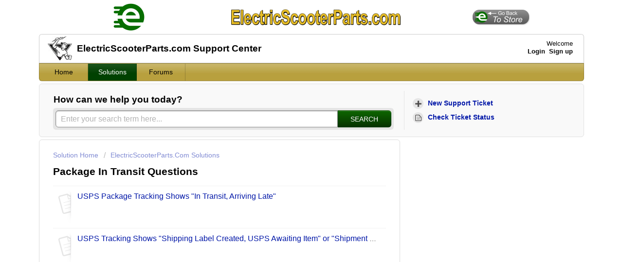

--- FILE ---
content_type: text/html; charset=utf-8
request_url: https://support.electricscooterparts.com/support/solutions/folders/1000237346
body_size: 7487
content:
<!DOCTYPE html>
       
        <!--[if lt IE 7]><html class="no-js ie6 dew-dsm-theme " lang="en" dir="ltr" data-date-format="non_us"><![endif]-->       
        <!--[if IE 7]><html class="no-js ie7 dew-dsm-theme " lang="en" dir="ltr" data-date-format="non_us"><![endif]-->       
        <!--[if IE 8]><html class="no-js ie8 dew-dsm-theme " lang="en" dir="ltr" data-date-format="non_us"><![endif]-->       
        <!--[if IE 9]><html class="no-js ie9 dew-dsm-theme " lang="en" dir="ltr" data-date-format="non_us"><![endif]-->       
        <!--[if IE 10]><html class="no-js ie10 dew-dsm-theme " lang="en" dir="ltr" data-date-format="non_us"><![endif]-->       
        <!--[if (gt IE 10)|!(IE)]><!--><html class="no-js  dew-dsm-theme " lang="en" dir="ltr" data-date-format="non_us"><!--<![endif]-->
	<head>
		
		<!-- Title for the page -->
<title> Package In Transit Questions : ElectricScooterParts.com Support </title>

<!-- Meta information -->

      <meta charset="utf-8" />
      <meta http-equiv="X-UA-Compatible" content="IE=edge,chrome=1" />
      <meta name="description" content= "" />
      <meta name="author" content= "" />
       <meta property="og:title" content="Package In Transit Questions" />  <meta property="og:url" content="https://support.electricscooterparts.com/support/solutions/folders/1000237346" />  <meta property="og:image" content="https://s3.amazonaws.com/cdn.freshdesk.com/data/helpdesk/attachments/production/1004645784/logo/repairman.jpg?X-Amz-Algorithm=AWS4-HMAC-SHA256&amp;amp;X-Amz-Credential=AKIAS6FNSMY2XLZULJPI%2F20260119%2Fus-east-1%2Fs3%2Faws4_request&amp;amp;X-Amz-Date=20260119T070714Z&amp;amp;X-Amz-Expires=604800&amp;amp;X-Amz-SignedHeaders=host&amp;amp;X-Amz-Signature=96b08b267b282e5b1d360a27ba04bbc3d245cb0004905aef0e902c67347ebe24" />  <meta property="og:site_name" content="ElectricScooterParts.com Support" />  <meta property="og:type" content="article" />  <meta name="twitter:title" content="Package In Transit Questions" />  <meta name="twitter:url" content="https://support.electricscooterparts.com/support/solutions/folders/1000237346" />  <meta name="twitter:image" content="https://s3.amazonaws.com/cdn.freshdesk.com/data/helpdesk/attachments/production/1004645784/logo/repairman.jpg?X-Amz-Algorithm=AWS4-HMAC-SHA256&amp;amp;X-Amz-Credential=AKIAS6FNSMY2XLZULJPI%2F20260119%2Fus-east-1%2Fs3%2Faws4_request&amp;amp;X-Amz-Date=20260119T070714Z&amp;amp;X-Amz-Expires=604800&amp;amp;X-Amz-SignedHeaders=host&amp;amp;X-Amz-Signature=96b08b267b282e5b1d360a27ba04bbc3d245cb0004905aef0e902c67347ebe24" />  <meta name="twitter:card" content="summary" />  <link rel="canonical" href="https://support.electricscooterparts.com/support/solutions/folders/1000237346" /> 

<!-- Responsive setting -->
<link rel="apple-touch-icon" href="https://s3.amazonaws.com/cdn.freshdesk.com/data/helpdesk/attachments/production/1140150812/fav_icon/cCn8tcmHaX6g1EJGDw0Hq8ijhnw3-YqiRw.png" />
        <link rel="apple-touch-icon" sizes="72x72" href="https://s3.amazonaws.com/cdn.freshdesk.com/data/helpdesk/attachments/production/1140150812/fav_icon/cCn8tcmHaX6g1EJGDw0Hq8ijhnw3-YqiRw.png" />
        <link rel="apple-touch-icon" sizes="114x114" href="https://s3.amazonaws.com/cdn.freshdesk.com/data/helpdesk/attachments/production/1140150812/fav_icon/cCn8tcmHaX6g1EJGDw0Hq8ijhnw3-YqiRw.png" />
        <link rel="apple-touch-icon" sizes="144x144" href="https://s3.amazonaws.com/cdn.freshdesk.com/data/helpdesk/attachments/production/1140150812/fav_icon/cCn8tcmHaX6g1EJGDw0Hq8ijhnw3-YqiRw.png" />
        <meta name="viewport" content="width=device-width, initial-scale=1.0, maximum-scale=5.0, user-scalable=yes" /> 
		
		<!-- Adding meta tag for CSRF token -->
		<meta name="csrf-param" content="authenticity_token" />
<meta name="csrf-token" content="Z9Nm0CLacA/c1Mz2pD7M/+8/O3JRt307EgAzeesIf37LCHH0jotgBLyrhcJ/AGj5J13JOafV0BNMfaaTAmL65A==" />
		<!-- End meta tag for CSRF token -->
		
		<!-- Fav icon for portal -->
		<link rel='shortcut icon' href='https://s3.amazonaws.com/cdn.freshdesk.com/data/helpdesk/attachments/production/1140150812/fav_icon/cCn8tcmHaX6g1EJGDw0Hq8ijhnw3-YqiRw.png' />

		<!-- Base stylesheet -->
 
		<link rel="stylesheet" media="print" href="https://assets2.freshdesk.com/assets/cdn/portal_print-6e04b27f27ab27faab81f917d275d593fa892ce13150854024baaf983b3f4326.css" />
	  		<link rel="stylesheet" media="screen" href="https://assets10.freshdesk.com/assets/cdn/portal_utils-f2a9170fce2711ae2a03e789faa77a7e486ec308a2367d6dead6c9890a756cfa.css" />

		
		<!-- Theme stylesheet -->

		<link href="/support/theme.css?v=4&amp;d=1768463929" media="screen" rel="stylesheet" type="text/css">

		<!-- Google font url if present -->
		<link href='https://fonts.googleapis.com/css?family=Open+Sans+Condensed:300,300italic,700' rel='stylesheet' type='text/css' nonce='i72DVm4/Qhdbt+6l/EBAqA=='>

		<!-- Including default portal based script framework at the top -->
		<script src="https://assets10.freshdesk.com/assets/cdn/portal_head_v2-d07ff5985065d4b2f2826fdbbaef7df41eb75e17b915635bf0413a6bc12fd7b7.js"></script>
		<!-- Including syntexhighlighter for portal -->
		<script src="https://assets1.freshdesk.com/assets/cdn/prism-841b9ba9ca7f9e1bc3cdfdd4583524f65913717a3ab77714a45dd2921531a402.js"></script>

		

		<!-- Access portal settings information via javascript -->
		 <script type="text/javascript">     var portal = {"language":"en","name":"ElectricScooterParts.com Support","contact_info":"","current_page_name":"article_list","current_tab":"solutions","vault_service":{"url":"https://vault-service.freshworks.com/data","max_try":2,"product_name":"fd"},"current_account_id":133977,"preferences":{"bg_color":"#ffffff","header_color":"#ffffff","help_center_color":"#f9f9f9","footer_color":"#777777","tab_color":"#C2A94D","tab_hover_color":"#0b5000","btn_background":"#ffffff","btn_primary_background":"#0e6600","baseFont":"Helvetica Neue","textColor":"#333333","headingsFont":"Open Sans Condensed","headingsColor":"#333333","linkColor":"#0016a7","linkColorHover":"#0023fb","inputFocusRingColor":"#c2a94d","nonResponsive":"false"},"image_placeholders":{"spacer":"https://assets4.freshdesk.com/assets/misc/spacer.gif","profile_thumb":"https://assets3.freshdesk.com/assets/misc/profile_blank_thumb-4a7b26415585aebbd79863bd5497100b1ea52bab8df8db7a1aecae4da879fd96.jpg","profile_medium":"https://assets1.freshdesk.com/assets/misc/profile_blank_medium-1dfbfbae68bb67de0258044a99f62e94144f1cc34efeea73e3fb85fe51bc1a2c.jpg"},"falcon_portal_theme":false};     var attachment_size = 20;     var blocked_extensions = "";     var allowed_extensions = "";     var store = { 
        ticket: {},
        portalLaunchParty: {} };    store.portalLaunchParty.ticketFragmentsEnabled = false;    store.pod = "us-east-1";    store.region = "US"; </script> 


			
	</head>
	<body>
            	
		
		
		<div class="page">
	<style>
h2.heading{
    text-transform: capitalize;
}
h1 {
    line-height: 46px;
}
.content, .content-form, .content-light {
    margin-top: 5px;
}
.new-ticket{
    text-transform: capitalize;
}
.check-status{
    text-transform: capitalize;
}
.page {
    max-width: 1140px;
    padding-top: 0px;
    padding-bottom: 10px;
    padding-right: 10px;
    padding-left: 10px;
    margin-left: auto;
    margin-right: auto;
}
body {margin-top: -1px; background-image: none; padding: 0px;}
p.sansserif {font-family:Arial,Helvetica,sans-serif; font-size:10pt; font-weight:bold;}
.heading {font-family:Arial,Helvetica,sans-serif; font-size:14pt;}
table.headertable {
	border-collapse: collapse;
	width: 921px;
    margin-left:auto; 
    margin-right:auto;
}
table.headertable th {
	border-width: 0px;
	padding: 0px;
}
table.headertable td {
	border-width: 0px;
	padding: 0px;
	text-align: center;
}
.banner { padding: 0.4em 1.6em; }
#gobackbutton {filter: drop-shadow(1px 1px 1px #cdcdcd);}
</style>

<table class="headertable" align="center">
<tr>
<td width="145">
<a href="https://www.electricscooterparts.com">
  <img style="margin-left: 33px; margin-top: 1px;" src="https://electricscooterparts.com/graphics/icon.png" border="0" height="70" width="106"></a></td>
<td style="vertical-align: bottom;">
  <a href="https://www.electricscooterparts.com"><img style="margin-left: 17px; margin-top: 13px; margin-bottom: 18px;" src="https://electricscooterparts.com/graphics/esplogo.png" border="0" height="33" width="350"></a>
<!-- <a href="http://www.electricscooterparts.com"><img style="margin-left: 17px; margin-top: 13px; margin-bottom: 21px;" src="https://s3.amazonaws.com/cdn.freshdesk.com/data/helpdesk/attachments/production/1015809822/original/esplogo.png" border="0" height="32" width="334"></a> -->
  
 <!-- 
  <table align="center" style="margin-bottom: 6px; border-collapse: collapse; line-height: 18px;" border="0" cellspacing="0" width="340px"><tr>
<td width="131" valign="bottom"><div style="font-size: 16px; color: #000000;
font-weight: bold;
margin-top: 0px;
margin-bottom: 0.5px;
font-family: Arial, Verdana; margin-left: auto; margin-right: 1px; text-align: right;">1-800-908-8082</div>
</td><td>&nbsp;</td>
<td width="226"><div style="font-size: 12px; color: #000000;
font-weight: normal;
margin-top: 1px;
margin-bottom: 0px;
font-family: Arial,Verdana; margin-left: 1px; margin-right: auto; text-align: left;">8am-5pm Pacific Time Monday-Friday</h5></td>
</tr></table>
 --> 
  
</td>
<td width="145" >
<a href="https://www.electricscooterparts.com">
  <img id="gobackbutton" style="margin-top: 1px; margin-left: 1px;" src="https://electricscooterparts.com/graphics/go-back-button.png" border="0" height="30" width="116"></a></td>
</tr>
</table>


<header class="banner">
	<div class="banner-wrapper">
		<div class="banner-title">
			<a href="http://support.electricscooterparts.com/support/home"class='portal-logo'><span class="portal-img"><i></i>
                    <img src='https://s3.amazonaws.com/cdn.freshdesk.com/data/helpdesk/attachments/production/1004645784/logo/repairman.jpg' alt="Logo"
                        onerror="default_image_error(this)" data-type="logo" />
                 </span></a>
    <h1 class="ellipsis heading">ElectricScooterParts.com Support Center</h1>
		</div>
		<nav class="banner-nav">
			 <div class="welcome">Welcome <b></b> </div>  <b><a href="/support/login"><b>Login</b></a></b> &nbsp;<b><a href="/support/signup"><b>Sign up</b></a></b>
		</nav>
	</div>
</header>
<nav class="page-tabs" >
	
		<a data-toggle-dom="#header-tabs" href="#" data-animated="true" class="mobile-icon-nav-menu show-in-mobile"></a>
		<div class="nav-link" id="header-tabs">
			
				
					<a href="/support/home" class="">Home</a>
				
			
				
					<a href="/support/solutions" class="active">Solutions</a>
				
			
				
					<a href="/support/discussions" class="">Forums</a>
				
			
		</div>
	
</nav>
	
	<!-- Search and page links for the page -->
	
		<section class="help-center rounded-6">	
			<div class="hc-search">
				<div class="hc-search-c">
                  <h2 class="heading hide-in-mobile"><font style="text-transform:none; padding-left:1px; font-size:14pt">How can we help you today?</font></h2>
					<form class="hc-search-form print--remove" autocomplete="off" action="/support/search/solutions" id="hc-search-form" data-csrf-ignore="true">
	<div class="hc-search-input">
	<label for="support-search-input" class="hide">Enter your search term here...</label>
		<input placeholder="Enter your search term here..." type="text"
			name="term" class="special" value=""
            rel="page-search" data-max-matches="10" id="support-search-input">
	</div>
	<div class="hc-search-button">
		<button class="btn btn-primary" aria-label="Search" type="submit" autocomplete="off">
			<i class="mobile-icon-search hide-tablet"></i>
			<span class="hide-in-mobile">
				Search
			</span>
		</button>
	</div>
</form>
				</div>
			</div>
			<div class="hc-nav ">				
				 <nav>   <div>
              <a href="/support/tickets/new" class="mobile-icon-nav-newticket new-ticket ellipsis" title="New support ticket">
                <span> New support ticket </span>
              </a>
            </div>   <div>
              <a href="/support/tickets" class="mobile-icon-nav-status check-status ellipsis" title="Check ticket status">
                <span>Check ticket status</span>
              </a>
            </div>  </nav>
			</div>
		</section>
	

	<!-- Notification Messages -->
	 <div class="alert alert-with-close notice hide" id="noticeajax"></div> 

	<div class="c-wrapper">		
		<section class="main content rounded-6 min-height-on-desktop" id="folder-show-1000237346">
	<div style="text-transform: capitalize" class="breadcrumb">
		<a href="/support/solutions"> Solution home </a>
		<a href="/support/solutions/1000118252">ElectricScooterParts.com Solutions</a>
	</div>
	<h2 class="heading">Package In Transit Questions</h2>
	<p class="info-text"></p>
	
				
			<section class="article-list c-list">
				
					<div class="c-row c-article-row">
						<i class="icon-article-table-row"></i>
						<div class="ellipsis"> 
							<a href="/support/solutions/articles/1000301458-usps-package-tracking-shows-in-transit-arriving-late-" class="c-link">USPS Package Tracking Shows &quot;In Transit, Arriving Late&quot;</a>
						</div>
						<div class="description-text">
							
						</div>
						
					</div>
				
					<div class="c-row c-article-row">
						<i class="icon-article-table-row"></i>
						<div class="ellipsis"> 
							<a href="/support/solutions/articles/1000301459-usps-tracking-shows-shipping-label-created-usps-awaiting-item-or-shipment-received-package-accep" class="c-link">USPS Tracking Shows &quot;Shipping Label Created, USPS Awaiting Item&quot; or &quot;Shipment Received, Package Acceptance Pending&quot;</a>
						</div>
						<div class="description-text">
							
						</div>
						
					</div>
				
			</section>
			
		
	
</section>
	</div>

	<footer class="footer rounded-6">
	<nav class="footer-links">
	<!--	
				
					<a href="/support/home" class="">Home</a>	
      
					<a href="/support/solutions" class="active">Solutions</a>	
      
					<a href="/support/discussions" class="">Forums</a>	
      
		 -->
      <div align="center" style="color:#D8D8D8">Copyright© 2002-2026 by ElectricScooterParts.com. All rights reserved.</div>
	</nav>
</footer>




<script type='text/javascript'>
if(location.href.indexOf('support/login') != -1) {
  document.body.innerHTML = document.body.innerHTML.replace('registered activation link has been sent to', 'registered. You must activate your account to choose a password. Your activation link has been sent to:');}
</script>

<script type='text/javascript'>
if(location.href.indexOf('support/signup') != -1) {
document.body.innerHTML = document.body.innerHTML.replace('Full Name', 'Name');}
</script>



</div>



			<script src="https://assets7.freshdesk.com/assets/cdn/portal_bottom-0fe88ce7f44d512c644a48fda3390ae66247caeea647e04d017015099f25db87.js"></script>

		<script src="https://assets2.freshdesk.com/assets/cdn/redactor-642f8cbfacb4c2762350a557838bbfaadec878d0d24e9a0d8dfe90b2533f0e5d.js"></script> 
		<script src="https://assets10.freshdesk.com/assets/cdn/lang/en-4a75f878b88f0e355c2d9c4c8856e16e0e8e74807c9787aaba7ef13f18c8d691.js"></script>
		<!-- for i18n-js translations -->
  		<script src="https://assets1.freshdesk.com/assets/cdn/i18n/portal/en-7dc3290616af9ea64cf8f4a01e81b2013d3f08333acedba4871235237937ee05.js"></script>
		<!-- Including default portal based script at the bottom -->
		<script nonce="i72DVm4/Qhdbt+6l/EBAqA==">
//<![CDATA[
	
	jQuery(document).ready(function() {
					
		// Setting the locale for moment js
		moment.lang('en');

		var validation_meassages = {"required":"This field is required.","remote":"Please fix this field.","email":"Please enter a valid email address.","url":"Please enter a valid URL.","date":"Please enter a valid date.","dateISO":"Please enter a valid date ( ISO ).","number":"Please enter a valid number.","digits":"Please enter only digits.","creditcard":"Please enter a valid credit card number.","equalTo":"Please enter the same value again.","two_decimal_place_warning":"Value cannot have more than 2 decimal digits","select2_minimum_limit":"Please type %{char_count} or more letters","select2_maximum_limit":"You can only select %{limit} %{container}","maxlength":"Please enter no more than {0} characters.","minlength":"Please enter at least {0} characters.","rangelength":"Please enter a value between {0} and {1} characters long.","range":"Please enter a value between {0} and {1}.","max":"Please enter a value less than or equal to {0}.","min":"Please enter a value greater than or equal to {0}.","select2_maximum_limit_jq":"You can only select {0} {1}","facebook_limit_exceed":"Your Facebook reply was over 8000 characters. You'll have to be more clever.","messenger_limit_exceeded":"Oops! You have exceeded Messenger Platform's character limit. Please modify your response.","not_equal_to":"This element should not be equal to","email_address_invalid":"One or more email addresses are invalid.","twitter_limit_exceed":"Oops! You have exceeded Twitter's character limit. You'll have to modify your response.","password_does_not_match":"The passwords don't match. Please try again.","valid_hours":"Please enter a valid hours.","reply_limit_exceed":"Your reply was over 2000 characters. You'll have to be more clever.","url_format":"Invalid URL format","url_without_slash":"Please enter a valid URL without '/'","link_back_url":"Please enter a valid linkback URL","requester_validation":"Please enter a valid requester details or <a href=\"#\" id=\"add_requester_btn_proxy\">add new requester.</a>","agent_validation":"Please enter valid agent details","email_or_phone":"Please enter a Email or Phone Number","upload_mb_limit":"Upload exceeds the available 15MB limit","invalid_image":"Invalid image format","atleast_one_role":"At least one role is required for the agent","invalid_time":"Invalid time.","remote_fail":"Remote validation failed","trim_spaces":"Auto trim of leading & trailing whitespace","hex_color_invalid":"Please enter a valid hex color value.","name_duplication":"The name already exists.","invalid_value":"Invalid value","invalid_regex":"Invalid Regular Expression","same_folder":"Cannot move to the same folder.","maxlength_255":"Please enter less than 255 characters","decimal_digit_valid":"Value cannot have more than 2 decimal digits","atleast_one_field":"Please fill at least {0} of these fields.","atleast_one_portal":"Select atleast one portal.","custom_header":"Please type custom header in the format -  header : value","same_password":"Should be same as Password","select2_no_match":"No matching %{container} found","integration_no_match":"no matching data...","time":"Please enter a valid time","valid_contact":"Please add a valid contact","field_invalid":"This field is invalid","select_atleast_one":"Select at least one option.","ember_method_name_reserved":"This name is reserved and cannot be used. Please choose a different name."}	

		jQuery.extend(jQuery.validator.messages, validation_meassages );


		jQuery(".call_duration").each(function () {
			var format,time;
			if (jQuery(this).data("time") === undefined) { return; }
			if(jQuery(this).hasClass('freshcaller')){ return; }
			time = jQuery(this).data("time");
			if (time>=3600) {
			 format = "hh:mm:ss";
			} else {
				format = "mm:ss";
			}
			jQuery(this).html(time.toTime(format));
		});
	});

	// Shortcuts variables
	var Shortcuts = {"global":{"help":"?","save":"mod+return","cancel":"esc","search":"/","status_dialog":"mod+alt+return","save_cuctomization":"mod+shift+s"},"app_nav":{"dashboard":"g d","tickets":"g t","social":"g e","solutions":"g s","forums":"g f","customers":"g c","reports":"g r","admin":"g a","ticket_new":"g n","compose_email":"g m"},"pagination":{"previous":"alt+left","next":"alt+right","alt_previous":"j","alt_next":"k"},"ticket_list":{"ticket_show":"return","select":"x","select_all":"shift+x","search_view":"v","show_description":"space","unwatch":"w","delete":"#","pickup":"@","spam":"!","close":"~","silent_close":"alt+shift+`","undo":"z","reply":"r","forward":"f","add_note":"n","scenario":"s"},"ticket_detail":{"toggle_watcher":"w","reply":"r","forward":"f","add_note":"n","close":"~","silent_close":"alt+shift+`","add_time":"m","spam":"!","delete":"#","show_activities_toggle":"}","properties":"p","expand":"]","undo":"z","select_watcher":"shift+w","go_to_next":["j","down"],"go_to_previous":["k","up"],"scenario":"s","pickup":"@","collaboration":"d"},"social_stream":{"search":"s","go_to_next":["j","down"],"go_to_previous":["k","up"],"open_stream":["space","return"],"close":"esc","reply":"r","retweet":"shift+r"},"portal_customizations":{"preview":"mod+shift+p"},"discussions":{"toggle_following":"w","add_follower":"shift+w","reply_topic":"r"}};
	
	// Date formats
	var DATE_FORMATS = {"non_us":{"moment_date_with_week":"ddd, D MMM, YYYY","datepicker":"d M, yy","datepicker_escaped":"d M yy","datepicker_full_date":"D, d M, yy","mediumDate":"d MMM, yyyy"},"us":{"moment_date_with_week":"ddd, MMM D, YYYY","datepicker":"M d, yy","datepicker_escaped":"M d yy","datepicker_full_date":"D, M d, yy","mediumDate":"MMM d, yyyy"}};

	var lang = { 
		loadingText: "Please Wait...",
		viewAllTickets: "View all tickets"
	};


//]]>
</script> 

		

		
		<script type="text/javascript">
     		I18n.defaultLocale = "en";
     		I18n.locale = "en";
		</script>
			
    	


		<!-- Include dynamic input field script for signup and profile pages (Mint theme) -->

	</body>
</html>
